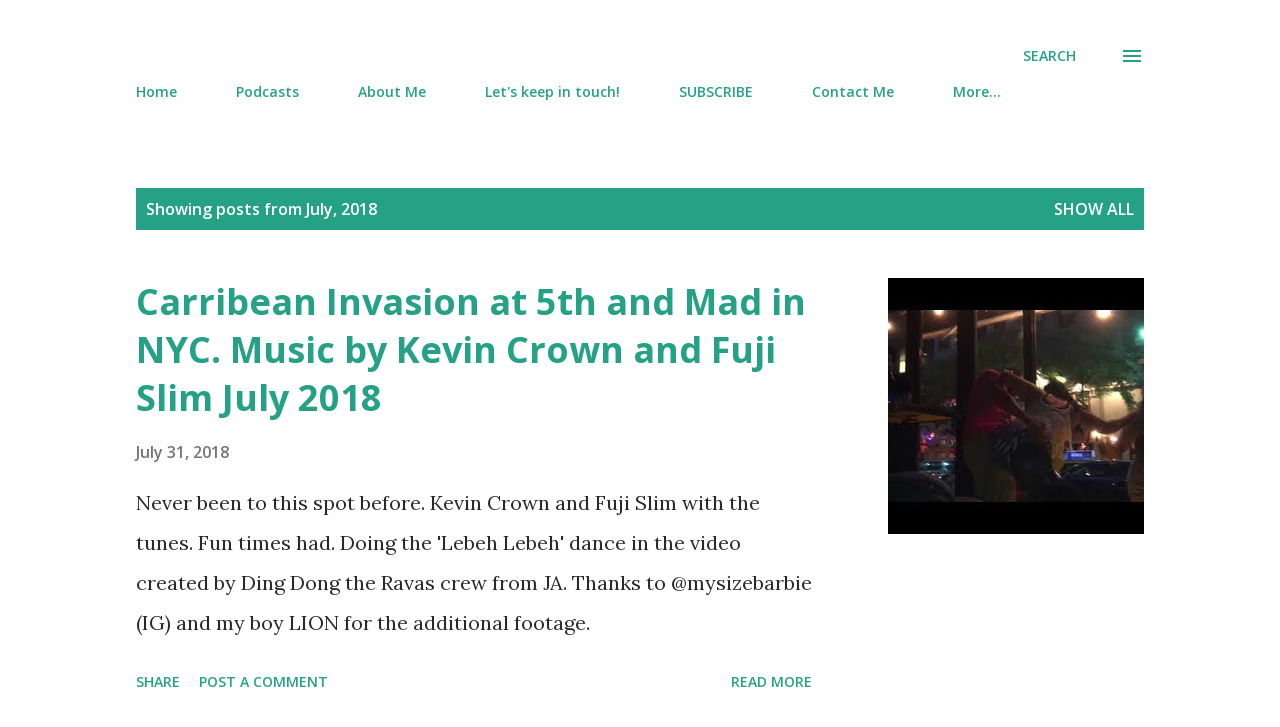

--- FILE ---
content_type: text/html; charset=utf-8
request_url: https://www.google.com/recaptcha/api2/aframe
body_size: 266
content:
<!DOCTYPE HTML><html><head><meta http-equiv="content-type" content="text/html; charset=UTF-8"></head><body><script nonce="nWcsh_ChyxKZ-3iWS01LFg">/** Anti-fraud and anti-abuse applications only. See google.com/recaptcha */ try{var clients={'sodar':'https://pagead2.googlesyndication.com/pagead/sodar?'};window.addEventListener("message",function(a){try{if(a.source===window.parent){var b=JSON.parse(a.data);var c=clients[b['id']];if(c){var d=document.createElement('img');d.src=c+b['params']+'&rc='+(localStorage.getItem("rc::a")?sessionStorage.getItem("rc::b"):"");window.document.body.appendChild(d);sessionStorage.setItem("rc::e",parseInt(sessionStorage.getItem("rc::e")||0)+1);localStorage.setItem("rc::h",'1768779211878');}}}catch(b){}});window.parent.postMessage("_grecaptcha_ready", "*");}catch(b){}</script></body></html>